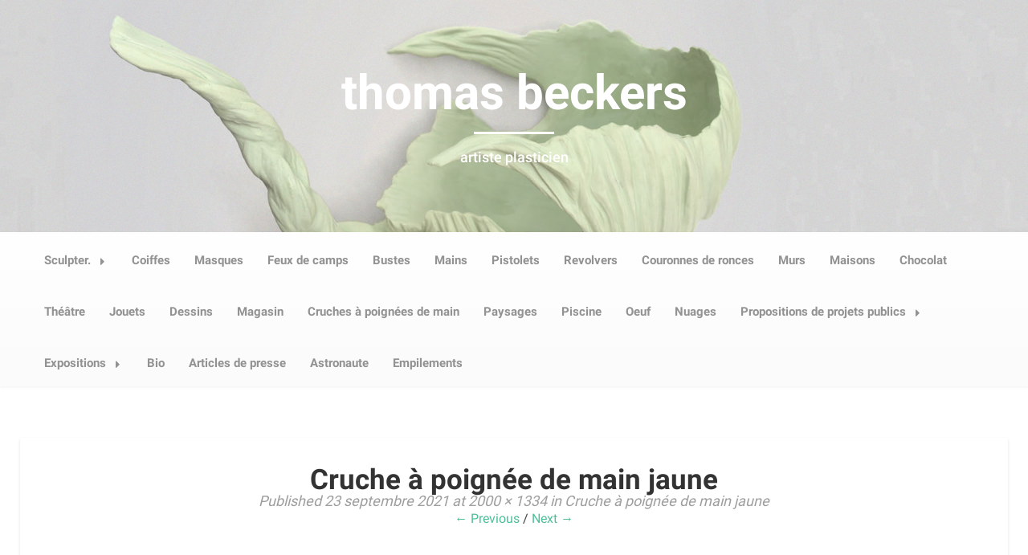

--- FILE ---
content_type: text/html; charset=UTF-8
request_url: https://www.thomas-beckers.be/samsung-csc-258/
body_size: 7402
content:
<!DOCTYPE html>
<html dir="ltr" lang="fr-BE" prefix="og: https://ogp.me/ns#">
<head>
  <meta charset="UTF-8">
  <meta name="viewport" content="width=device-width, initial-scale=1">
  <link rel="profile" href="https://gmpg.org/xfn/11">
  <link rel="pingback" href="https://www.thomas-beckers.be/xmlrpc.php">

  <title>Cruche à poignée de main jaune | thomas beckers</title>

		<!-- All in One SEO 4.9.3 - aioseo.com -->
	<meta name="description" content="Cruche jaune de terre cuite émaillée." />
	<meta name="robots" content="max-image-preview:large" />
	<meta name="author" content="Thomas Beckers"/>
	<link rel="canonical" href="https://www.thomas-beckers.be/samsung-csc-258/" />
	<meta name="generator" content="All in One SEO (AIOSEO) 4.9.3" />
		<meta property="og:locale" content="fr_FR" />
		<meta property="og:site_name" content="thomas beckers | artiste plasticien" />
		<meta property="og:type" content="article" />
		<meta property="og:title" content="Cruche à poignée de main jaune | thomas beckers" />
		<meta property="og:url" content="https://www.thomas-beckers.be/samsung-csc-258/" />
		<meta property="article:published_time" content="2021-09-23T16:50:01+00:00" />
		<meta property="article:modified_time" content="2021-09-24T07:35:03+00:00" />
		<meta name="twitter:card" content="summary" />
		<meta name="twitter:title" content="Cruche à poignée de main jaune | thomas beckers" />
		<script type="application/ld+json" class="aioseo-schema">
			{"@context":"https:\/\/schema.org","@graph":[{"@type":"BreadcrumbList","@id":"https:\/\/www.thomas-beckers.be\/samsung-csc-258\/#breadcrumblist","itemListElement":[{"@type":"ListItem","@id":"https:\/\/www.thomas-beckers.be#listItem","position":1,"name":"Accueil","item":"https:\/\/www.thomas-beckers.be","nextItem":{"@type":"ListItem","@id":"https:\/\/www.thomas-beckers.be\/samsung-csc-258\/#listItem","name":"Cruche \u00e0 poign\u00e9e de main jaune"}},{"@type":"ListItem","@id":"https:\/\/www.thomas-beckers.be\/samsung-csc-258\/#listItem","position":2,"name":"Cruche \u00e0 poign\u00e9e de main jaune","previousItem":{"@type":"ListItem","@id":"https:\/\/www.thomas-beckers.be#listItem","name":"Accueil"}}]},{"@type":"ItemPage","@id":"https:\/\/www.thomas-beckers.be\/samsung-csc-258\/#itempage","url":"https:\/\/www.thomas-beckers.be\/samsung-csc-258\/","name":"Cruche \u00e0 poign\u00e9e de main jaune | thomas beckers","description":"Cruche jaune de terre cuite \u00e9maill\u00e9e.","inLanguage":"fr-BE","isPartOf":{"@id":"https:\/\/www.thomas-beckers.be\/#website"},"breadcrumb":{"@id":"https:\/\/www.thomas-beckers.be\/samsung-csc-258\/#breadcrumblist"},"author":{"@id":"https:\/\/www.thomas-beckers.be\/author\/thomasbeckerszouzounerogier\/#author"},"creator":{"@id":"https:\/\/www.thomas-beckers.be\/author\/thomasbeckerszouzounerogier\/#author"},"datePublished":"2021-09-23T18:50:01+02:00","dateModified":"2021-09-24T09:35:03+02:00"},{"@type":"Person","@id":"https:\/\/www.thomas-beckers.be\/#person","name":"Thomas Beckers"},{"@type":"Person","@id":"https:\/\/www.thomas-beckers.be\/author\/thomasbeckerszouzounerogier\/#author","url":"https:\/\/www.thomas-beckers.be\/author\/thomasbeckerszouzounerogier\/","name":"Thomas Beckers"},{"@type":"WebSite","@id":"https:\/\/www.thomas-beckers.be\/#website","url":"https:\/\/www.thomas-beckers.be\/","name":"thomas beckers","description":"artiste plasticien","inLanguage":"fr-BE","publisher":{"@id":"https:\/\/www.thomas-beckers.be\/#person"}}]}
		</script>
		<!-- All in One SEO -->

<link rel='dns-prefetch' href='//s.w.org' />
<link rel="alternate" type="application/rss+xml" title="thomas beckers &raquo; Flux" href="https://www.thomas-beckers.be/feed/" />
<link rel="alternate" type="application/rss+xml" title="thomas beckers &raquo; Flux des commentaires" href="https://www.thomas-beckers.be/comments/feed/" />
		<script type="text/javascript">
			window._wpemojiSettings = {"baseUrl":"https:\/\/s.w.org\/images\/core\/emoji\/13.1.0\/72x72\/","ext":".png","svgUrl":"https:\/\/s.w.org\/images\/core\/emoji\/13.1.0\/svg\/","svgExt":".svg","source":{"concatemoji":"https:\/\/www.thomas-beckers.be\/wp-includes\/js\/wp-emoji-release.min.js?ver=5.8.12"}};
			!function(e,a,t){var n,r,o,i=a.createElement("canvas"),p=i.getContext&&i.getContext("2d");function s(e,t){var a=String.fromCharCode;p.clearRect(0,0,i.width,i.height),p.fillText(a.apply(this,e),0,0);e=i.toDataURL();return p.clearRect(0,0,i.width,i.height),p.fillText(a.apply(this,t),0,0),e===i.toDataURL()}function c(e){var t=a.createElement("script");t.src=e,t.defer=t.type="text/javascript",a.getElementsByTagName("head")[0].appendChild(t)}for(o=Array("flag","emoji"),t.supports={everything:!0,everythingExceptFlag:!0},r=0;r<o.length;r++)t.supports[o[r]]=function(e){if(!p||!p.fillText)return!1;switch(p.textBaseline="top",p.font="600 32px Arial",e){case"flag":return s([127987,65039,8205,9895,65039],[127987,65039,8203,9895,65039])?!1:!s([55356,56826,55356,56819],[55356,56826,8203,55356,56819])&&!s([55356,57332,56128,56423,56128,56418,56128,56421,56128,56430,56128,56423,56128,56447],[55356,57332,8203,56128,56423,8203,56128,56418,8203,56128,56421,8203,56128,56430,8203,56128,56423,8203,56128,56447]);case"emoji":return!s([10084,65039,8205,55357,56613],[10084,65039,8203,55357,56613])}return!1}(o[r]),t.supports.everything=t.supports.everything&&t.supports[o[r]],"flag"!==o[r]&&(t.supports.everythingExceptFlag=t.supports.everythingExceptFlag&&t.supports[o[r]]);t.supports.everythingExceptFlag=t.supports.everythingExceptFlag&&!t.supports.flag,t.DOMReady=!1,t.readyCallback=function(){t.DOMReady=!0},t.supports.everything||(n=function(){t.readyCallback()},a.addEventListener?(a.addEventListener("DOMContentLoaded",n,!1),e.addEventListener("load",n,!1)):(e.attachEvent("onload",n),a.attachEvent("onreadystatechange",function(){"complete"===a.readyState&&t.readyCallback()})),(n=t.source||{}).concatemoji?c(n.concatemoji):n.wpemoji&&n.twemoji&&(c(n.twemoji),c(n.wpemoji)))}(window,document,window._wpemojiSettings);
		</script>
		<style type="text/css">
img.wp-smiley,
img.emoji {
	display: inline !important;
	border: none !important;
	box-shadow: none !important;
	height: 1em !important;
	width: 1em !important;
	margin: 0 .07em !important;
	vertical-align: -0.1em !important;
	background: none !important;
	padding: 0 !important;
}
</style>
	<link rel='stylesheet' id='wp-block-library-css'  href='https://www.thomas-beckers.be/wp-includes/css/dist/block-library/style.min.css?ver=5.8.12' type='text/css' media='all' />
<link rel='stylesheet' id='aioseo/css/src/vue/standalone/blocks/table-of-contents/global.scss-css'  href='https://www.thomas-beckers.be/wp-content/plugins/all-in-one-seo-pack/dist/Lite/assets/css/table-of-contents/global.e90f6d47.css?ver=4.9.3' type='text/css' media='all' />
<link rel='stylesheet' id='foundation-css'  href='https://www.thomas-beckers.be/wp-content/themes/responsiveness/assets/foundation/css/foundation.min.css?ver=5.8.12' type='text/css' media='all' />
<link rel='stylesheet' id='responsiveness-local-fonts-css'  href='https://www.thomas-beckers.be/wp-content/themes/responsiveness/assets/fonts/custom-fonts.css?ver=5.8.12' type='text/css' media='all' />
<link rel='stylesheet' id='font-awesome-css'  href='https://www.thomas-beckers.be/wp-content/themes/responsiveness/assets/fonts/font-awesome.css?ver=5.8.12' type='text/css' media='all' />
<link rel='stylesheet' id='responsiveness-style-css'  href='https://www.thomas-beckers.be/wp-content/themes/responsiveness/style.css?ver=5.8.12' type='text/css' media='all' />
<link rel='stylesheet' id='dashicons-css'  href='https://www.thomas-beckers.be/wp-includes/css/dashicons.min.css?ver=5.8.12' type='text/css' media='all' />
<script type='text/javascript' src='https://www.thomas-beckers.be/wp-includes/js/jquery/jquery.min.js?ver=3.6.0' id='jquery-core-js'></script>
<script type='text/javascript' src='https://www.thomas-beckers.be/wp-includes/js/jquery/jquery-migrate.min.js?ver=3.3.2' id='jquery-migrate-js'></script>
<script type='text/javascript' src='https://www.thomas-beckers.be/wp-content/themes/responsiveness/assets/foundation/js/foundation.min.js?ver=1' id='foundation-js-js'></script>
<script type='text/javascript' src='https://www.thomas-beckers.be/wp-content/themes/responsiveness/foundation.js?ver=1' id='responsiveness-foundation-init-js'></script>
<link rel="https://api.w.org/" href="https://www.thomas-beckers.be/wp-json/" /><link rel="alternate" type="application/json" href="https://www.thomas-beckers.be/wp-json/wp/v2/media/3853" /><link rel="EditURI" type="application/rsd+xml" title="RSD" href="https://www.thomas-beckers.be/xmlrpc.php?rsd" />
<link rel="wlwmanifest" type="application/wlwmanifest+xml" href="https://www.thomas-beckers.be/wp-includes/wlwmanifest.xml" /> 
<meta name="generator" content="WordPress 5.8.12" />
<link rel='shortlink' href='https://www.thomas-beckers.be/?p=3853' />
<link rel="alternate" type="application/json+oembed" href="https://www.thomas-beckers.be/wp-json/oembed/1.0/embed?url=https%3A%2F%2Fwww.thomas-beckers.be%2Fsamsung-csc-258%2F" />
<link rel="alternate" type="text/xml+oembed" href="https://www.thomas-beckers.be/wp-json/oembed/1.0/embed?url=https%3A%2F%2Fwww.thomas-beckers.be%2Fsamsung-csc-258%2F&#038;format=xml" />
    <style type="text/css">
    #header-image a { color: ; }
    #header-image .site-description{ color: #ffffff; }
    .site-description:before { background: #ffffff; }
    div#header-image { background: #ffffff; }
    ul.sub-menu.dropdown.childopen, .main-navigation ul li a:hover, .top-bar, .top-bar ul, button.menu-toggle.navicon, button.menu-toggle:hover, .main-navigation .sub-menu li { background: ; background-color: ; }
    .navicon:focus .fa-bars, .navicon:active .fa-bars, .navicon .fa-bars, .site-header .main-navigation ul li a, .site-header .main-navigation ul li a:hover, .site-header .main-navigation ul li a:visited, .site-header .main-navigation ul li a:focus, .site-header .main-navigation ul li a:active, .main-navigation ul li ul.childopen li:hover a, .top-bar-menu .navicon span, .main-navigation ul li ul.childopen li .active a { color: ; }
    .top-bar-title .site-title a { color: ; }
    .blog .hentry { background-color: ; }
    .blog h2.entry-title a { color: ; }
    .blog time.entry-date.published { color: ; }
    .blog .entry-content label, .blog .entry-content, .blog .entry-content li, .blog .entry-content p, .blog .entry-content ol li, .blog .entry-content ul li { color: ; }
    #content .sticky:before { background: ; }
    .blog .entry-content a, .blog .entry-content a:link, .blog .entry-content a:visited { color: ; }
    .blog .entry-content form.post-password-form input[type="submit"], .blog .entry-content a.more-link.more-link-activated, .blog .entry-content a.more-link.more-link-activated:hover, .blog .entry-content a.more-link.more-link-activated:focus, .blog .entry-content a.more-link.more-link-activated:active, .blog .entry-content a.more-link.more-link-activated:visited { background-color: ; }
    .blog .entry-content form.post-password-form input[type="submit"],.blog .entry-content a.more-link.more-link-activated, .blog .entry-content a.more-link.more-link-activated:hover, .blog .entry-content a.more-link.more-link-activated:focus, .blog .entry-content a.more-link.more-link-activated:active, .blog .entry-content a.more-link.more-link-activated:visited { color: ; }
    .blog .pagination a:hover, .blog .pagination button:hover, .blog .paging-navigation ul, .blog .pagination ul, .blog .pagination .current { background: ; }
    .blog .paging-navigation li a:hover, .blog .pagination li a:hover, .blog .paging-navigation li span.page-numbers, .blog .pagination li span.page-numbers, .paging-navigation li a, .pagination li a { color: ; }
    .single-post .hentry, .single-post .comments-area, .single-post .read-comments, .single-post .write-comments, .single-post .single-post-content, .single-post .site-main .posts-navigation, .page .hentry, .page .comments-area, .page .read-comments, .page .write-comments, .page .page-content, .page .site-main .posts-navigation, .page .site-main .post-navigation, .single-post .site-main .post-navigation, .page .comment-respond, .single-post .comment-respond { background: ; }
    .page #main th, .single-post #main th, .page #main h1, .page #main h2, .page #main h3, .page #main h4, .page #main h5, .page #main h6, .single-post #main h1, .single-post #main h2, .single-post #main h3, .single-post #main h4, .single-post #main h5, .single-post #main h6, h2.comments-title, .page .comment-list .comment-author .fn, .single-post .comment-list .comment-author .fn { color: ; }
    .single-post #main span .single-post .site-main .post-navigation .nav-indicator, .single-post #main p, .single-post #main td, .single-post #main ul,  .single-post #main li,  .single-post #main ol,  .single-post #main blockquote, .page #main span .page .site-main .post-navigation .nav-indicator, .page #main p, .page #main td, .page #main ul,  .page #main li,  .page #main ol,  .page #main blockquote, .page #main, .single-post #main, .page #main p, .single-post #main p, .single-post #main cite, .page #main cite, .page #main abbr, .single-post #main abbr, .single-post .site-main .post-navigation .nav-indicator, .page .site-main .post-navigation .nav-indicator, .page #main label, .single-post #main label { color: ; }
    .page #main time, .single-post #main time, .page time.entry-date.published, .single-post time.entry-date.published { color: ; }
    .page #main a, .single-post #main a { color: ; }
    .page .comment-list .comment-body, .single-post .comment-list .comment-body, .page .comment-form textarea, .single-post .comment-form textarea { border-color: ; }
    .single-post .form-submit input#submit, .single-post #main .comment-reply-form input#submit, .page #main .form-submit input#submit, .page #main .comment-reply-form input#submit, .single-post #main .comment-reply-form input#submit { background: ; }
    .single-post .form-submit input#submit, .single-post #main .comment-reply-form input#submit, .page #main .form-submit input#submit, .page #main .comment-reply-form input#submit, .single-post #main .comment-reply-form input#submit{ color: ; }
    .page blockquote, .single-post blockquote{ border-color: ; }
    #secondary .widget{ background: ; }
    #secondary .widget th, #secondary .widget-title, #secondary h1, #secondary h2, #secondary h3, #secondary h4, #secondary h5, #secondary h6 { color: ; }
    #secondary .widget cite, #secondary .widget, #secondary .widget p, #secondary .widget li, #secondary .widget td, #secondary .widget abbr{ color: ; }
    #secondary .widget a, #secondary .widget li a{ color: ; }
    #secondary input.search-submit { color: ; }
    #secondary input.search-submit { background: ; }
    #supplementary .widget, .site-footer { background: ; }
    .site-footer .widget-title, .site-footer h1, .site-footer h2, .site-footer h3, .site-footer h4, .site-footer h5, .site-footer h6 { color: ; }
    .site-footer .widget, .site-footer .widget li, .site-footer .widget p, .site-footer abbr, .site-footer cite, .site-footer table caption { color: ; }
    .site-footer .widget a, .site-footer .widget li a, .site-footer .widget ul li a { color: ; }
    .site-footer input.search-submit { background: ; }
    .site-footer input.search-submit { color: ; }
    .copyright { color: ; }
    .copyright { background: ; }
    a.topbutton, a.topbutton:visited, a.topbutton:hover, a.topbutton:focus, a.topbutton:active { background: ; }
    a.topbutton, a.topbutton:visited, a.topbutton:hover, a.topbutton:focus, a.topbutton:active { color: ; }
    div#header-image { padding-top: px; }
    div#header-image { padding-bottom: px; }

    .top-fullwidth-widget .widget .widget-title, .top-column-widget .widget h3 { color: ; }
    .top-fullwidth-widget .widget, .top-column-widget .widget, .top-fullwidth-widget .widget p, .top-column-widget .widget p { color: ; }
    .top-fullwidth-widget .widget a, .top-column-widget .widget a, .top-fullwidth-widget .widget p a, .top-column-widget .widget p a{ color: ; }


    </style>
    <style type="text/css" id="custom-background-css">
body.custom-background { background-color: #ffffff; }
</style>
	<link rel="icon" href="https://www.thomas-beckers.be/wp-content/uploads/2017/07/cropped-favicon-100x100.jpg" sizes="32x32" />
<link rel="icon" href="https://www.thomas-beckers.be/wp-content/uploads/2017/07/cropped-favicon.jpg" sizes="192x192" />
<link rel="apple-touch-icon" href="https://www.thomas-beckers.be/wp-content/uploads/2017/07/cropped-favicon.jpg" />
<meta name="msapplication-TileImage" content="https://www.thomas-beckers.be/wp-content/uploads/2017/07/cropped-favicon.jpg" />
</head>

<body data-rsssl=1 class="attachment attachment-template-default single single-attachment postid-3853 attachmentid-3853 attachment-jpeg custom-background">

  
     

          <div id="page" class="site sidebar-right">

            
            <a class="skip-link screen-reader-text" href="#content">Skip to content</a>

            
<div id="header-image" class="custom-header " style="background: url(https://www.thomas-beckers.be/wp-content/uploads/2018/05/header.jpg); background-size: cover;">
<div class="header-wrapper">
    <div class="site-branding-header">
                        
             <p class="site-title"><a href="https://www.thomas-beckers.be/" rel="home">
                           thomas beckers                                  </a></p>
           
                          <p class="site-description">
              artiste plasticien            </p>
          </div><!-- .site-branding -->
</div><!-- .header-wrapper -->


</div><!-- #header-image .custom-header -->

            
            <div data-sticky-container>

             <header id="masthead" class="group site-header title-bar top-bar" role="banner" data-sticky data-options="marginTop:0;" style="width:100%" data-top-anchor="masthead" data-btm-anchor="colophon:bottom">

              <div class="row"> <!-- Start Foundation row -->

                <div class="top-bar-title">

                  <div class="site-branding">

                                </div><!-- .site-branding -->

           </div>

      <div class="top-bar-right">
        
<nav id="site-navigation" class="main-navigation top-bar-right" role="navigation">
                        
        <!-- Right Nav Section -->
        <div class="top-bar-menu menu">
            
            <button class="menu-toggle navicon" aria-controls="primary-menu" aria-expanded="false">
                <i class="fa fa-bars"></i>
                <span>Menu</span>
            </button>
            
            <div class="menu-menu-du-haut-container"><ul id="primary-menu" class="menu group"><li id="menu-item-2412" class="menu-item menu-item-type-post_type menu-item-object-post menu-item-has-children has-dropdown menu-item-2412"><a href="https://www.thomas-beckers.be/2017/10/11/etre-sculpteur/">Sculpter.</a>
<ul class="sub-menu dropdown">
	<li id="menu-item-4377" class="menu-item menu-item-type-post_type menu-item-object-post menu-item-4377"><a href="https://www.thomas-beckers.be/2023/06/09/exposition-espace-d/">Exposition Espace D</a></li>
	<li id="menu-item-2413" class="menu-item menu-item-type-post_type menu-item-object-post menu-item-2413"><a href="https://www.thomas-beckers.be/2017/10/11/un-temps-sans-age-aldo-guillaume-turin-flux-news-n74/">Un temps sans âge  Aldo Guillaume Turin  Flux News n°74</a></li>
</ul>
</li>
<li id="menu-item-2783" class="menu-item menu-item-type-post_type menu-item-object-page menu-item-2783"><a href="https://www.thomas-beckers.be/coiffes/">Coiffes</a></li>
<li id="menu-item-3677" class="menu-item menu-item-type-post_type menu-item-object-page menu-item-3677"><a href="https://www.thomas-beckers.be/masques/">Masques</a></li>
<li id="menu-item-3678" class="menu-item menu-item-type-post_type menu-item-object-page menu-item-3678"><a href="https://www.thomas-beckers.be/feux-de-camps/">Feux de camps</a></li>
<li id="menu-item-3762" class="menu-item menu-item-type-post_type menu-item-object-page menu-item-3762"><a href="https://www.thomas-beckers.be/bustes/">Bustes</a></li>
<li id="menu-item-3367" class="menu-item menu-item-type-post_type menu-item-object-page menu-item-3367"><a href="https://www.thomas-beckers.be/mains/">Mains</a></li>
<li id="menu-item-3676" class="menu-item menu-item-type-post_type menu-item-object-page menu-item-3676"><a href="https://www.thomas-beckers.be/pistolets/">Pistolets</a></li>
<li id="menu-item-2902" class="menu-item menu-item-type-post_type menu-item-object-page menu-item-2902"><a href="https://www.thomas-beckers.be/revolvers/">Revolvers</a></li>
<li id="menu-item-2857" class="menu-item menu-item-type-post_type menu-item-object-page menu-item-2857"><a href="https://www.thomas-beckers.be/ronces/">Couronnes de ronces</a></li>
<li id="menu-item-2848" class="menu-item menu-item-type-post_type menu-item-object-page menu-item-2848"><a href="https://www.thomas-beckers.be/murs/">Murs</a></li>
<li id="menu-item-3030" class="menu-item menu-item-type-post_type menu-item-object-page menu-item-3030"><a href="https://www.thomas-beckers.be/maisons/">Maisons</a></li>
<li id="menu-item-3085" class="menu-item menu-item-type-post_type menu-item-object-page menu-item-3085"><a href="https://www.thomas-beckers.be/chocolat/">Chocolat</a></li>
<li id="menu-item-3055" class="menu-item menu-item-type-post_type menu-item-object-page menu-item-3055"><a href="https://www.thomas-beckers.be/theatre/">Théâtre</a></li>
<li id="menu-item-2975" class="menu-item menu-item-type-post_type menu-item-object-page menu-item-2975"><a href="https://www.thomas-beckers.be/jouets/">Jouets</a></li>
<li id="menu-item-2974" class="menu-item menu-item-type-post_type menu-item-object-page menu-item-2974"><a href="https://www.thomas-beckers.be/dessins/">Dessins</a></li>
<li id="menu-item-3075" class="menu-item menu-item-type-post_type menu-item-object-page menu-item-3075"><a href="https://www.thomas-beckers.be/magasin/">Magasin</a></li>
<li id="menu-item-3511" class="menu-item menu-item-type-post_type menu-item-object-page menu-item-3511"><a href="https://www.thomas-beckers.be/cruche/">Cruches à poignées de main</a></li>
<li id="menu-item-3280" class="menu-item menu-item-type-post_type menu-item-object-page menu-item-3280"><a href="https://www.thomas-beckers.be/paysages/">Paysages</a></li>
<li id="menu-item-3736" class="menu-item menu-item-type-post_type menu-item-object-page menu-item-3736"><a href="https://www.thomas-beckers.be/piscine/">Piscine</a></li>
<li id="menu-item-3731" class="menu-item menu-item-type-post_type menu-item-object-page menu-item-3731"><a href="https://www.thomas-beckers.be/3679-2/">Oeuf</a></li>
<li id="menu-item-4087" class="menu-item menu-item-type-post_type menu-item-object-page menu-item-4087"><a href="https://www.thomas-beckers.be/nuages/">Nuages</a></li>
<li id="menu-item-4130" class="menu-item menu-item-type-post_type menu-item-object-page menu-item-has-children has-dropdown menu-item-4130"><a href="https://www.thomas-beckers.be/appel-a-projets/">Propositions de projets publics</a>
<ul class="sub-menu dropdown">
	<li id="menu-item-4135" class="menu-item menu-item-type-post_type menu-item-object-page menu-item-4135"><a href="https://www.thomas-beckers.be/appel-a-projets-artistiques-caclb-2021/">CACLB 2021 corde magique</a></li>
	<li id="menu-item-4173" class="menu-item menu-item-type-post_type menu-item-object-page menu-item-4173"><a href="https://www.thomas-beckers.be/caclb-2021-allumette/">CACLB 2021 Allumette</a></li>
	<li id="menu-item-4181" class="menu-item menu-item-type-post_type menu-item-object-page menu-item-4181"><a href="https://www.thomas-beckers.be/sentes/">Sentes</a></li>
	<li id="menu-item-4198" class="menu-item menu-item-type-post_type menu-item-object-page menu-item-4198"><a href="https://www.thomas-beckers.be/2-sculptures-a-vervier/">2 sculptures à Vervier</a></li>
	<li id="menu-item-4349" class="menu-item menu-item-type-post_type menu-item-object-page menu-item-4349"><a href="https://www.thomas-beckers.be/la-promenade-des-reveurs/">La promenade des rêveurs</a></li>
	<li id="menu-item-4410" class="menu-item menu-item-type-post_type menu-item-object-page menu-item-4410"><a href="https://www.thomas-beckers.be/projet-sculpture-publique-etoile-coghen/">Projet Sculpture publique Etoile Coghen</a></li>
</ul>
</li>
<li id="menu-item-4236" class="menu-item menu-item-type-post_type menu-item-object-page menu-item-has-children has-dropdown menu-item-4236"><a href="https://www.thomas-beckers.be/?page_id=4235">Expositions</a>
<ul class="sub-menu dropdown">
	<li id="menu-item-4232" class="menu-item menu-item-type-post_type menu-item-object-page menu-item-4232"><a href="https://www.thomas-beckers.be/espace-d/">Espace D</a></li>
	<li id="menu-item-4242" class="menu-item menu-item-type-post_type menu-item-object-page menu-item-4242"><a href="https://www.thomas-beckers.be/10-presque-20/">10 presque 20</a></li>
	<li id="menu-item-4266" class="menu-item menu-item-type-post_type menu-item-object-page menu-item-4266"><a href="https://www.thomas-beckers.be/trefilerie/">Trefilerie</a></li>
	<li id="menu-item-4254" class="menu-item menu-item-type-post_type menu-item-object-page menu-item-4254"><a href="https://www.thomas-beckers.be/346-2/">346</a></li>
	<li id="menu-item-4282" class="menu-item menu-item-type-post_type menu-item-object-page menu-item-4282"><a href="https://www.thomas-beckers.be/apparatus-2/">Apparatus</a></li>
	<li id="menu-item-4313" class="menu-item menu-item-type-post_type menu-item-object-page menu-item-4313"><a href="https://www.thomas-beckers.be/open-studio/">Open Studio</a></li>
</ul>
</li>
<li id="menu-item-3451" class="menu-item menu-item-type-post_type menu-item-object-page menu-item-3451"><a href="https://www.thomas-beckers.be/bio/">Bio</a></li>
<li id="menu-item-4460" class="menu-item menu-item-type-post_type menu-item-object-page menu-item-4460"><a href="https://www.thomas-beckers.be/presse/">Articles de presse</a></li>
<li id="menu-item-4433" class="menu-item menu-item-type-post_type menu-item-object-page menu-item-4433"><a href="https://www.thomas-beckers.be/astronaute/">Astronaute</a></li>
<li id="menu-item-4473" class="menu-item menu-item-type-post_type menu-item-object-page menu-item-4473"><a href="https://www.thomas-beckers.be/empilements/">Empilements</a></li>
</ul></div> 
            
        </div> 

</nav><!-- #site-navigation -->
      </div>


    </div> <!-- End Foundation row -->

  </header>
</div><!-- END data-sticky-container -->




<!-- MAKE CHANGES TO FULLWIDHT WIDGET HERE -->

<!-- MAKE CHANGES TO WIDGET GRID HERE -->

<div id="content" class="site-content row"> <!-- Foundation row start -->
 
<div class="container">
    <div class="row">
        <div class="col-md-2"></div>
        <div id="primary" class="col-md-8 content-area image-attachment">
            <div id="content" class="site-content" role="main">
 
             
                <article id="post-3853" class="post-3853 attachment type-attachment status-inherit hentry">
                    <header class="entry-header">
                        <h1 class="entry-title">Cruche à poignée de main jaune</h1>
 
                        <div class="entry-meta">
                            Published <span class="entry-date"><time class="entry-date" datetime="2021-09-23T18:50:01+02:00" pubdate>23 septembre 2021</time></span> at <a href="https://www.thomas-beckers.be/wp-content/uploads/2021/09/cruche-jaune-2.jpg" title="Link to full-size image">2000 &times; 1334</a> in <a href="https://www.thomas-beckers.be/samsung-csc-258/" title="Return to Cruche à poignée de main jaune" rel="gallery">Cruche à poignée de main jaune</a>                                                    </div><!-- .entry-meta -->
 
                        <nav id="image-navigation" class="site-navigation">
                            <span class="previous-image"><a href='https://www.thomas-beckers.be/samsung-csc-255/'>&larr; Previous</a></span><span class="sep"> / </span>
                            <span class="next-image"><a href='https://www.thomas-beckers.be/samsung-csc-260/'>Next &rarr;</a></span>
                        </nav><!-- #image-navigation -->
                    </header><!-- .entry-header -->
 
                    <div class="entry-content">
 
                    <div class="entry-attachment">
	                        <div class="attachment">
	                            
	                            <a href="https://www.thomas-beckers.be/samsung-csc-260/" title="Cruche à poignée de main jaune" rel="attachment"><img width="1200" height="800" src="https://www.thomas-beckers.be/wp-content/uploads/2021/09/cruche-jaune-2.jpg" class="attachment-1200x1200 size-1200x1200" alt="" loading="lazy" srcset="https://www.thomas-beckers.be/wp-content/uploads/2021/09/cruche-jaune-2.jpg 2000w, https://www.thomas-beckers.be/wp-content/uploads/2021/09/cruche-jaune-2-400x267.jpg 400w, https://www.thomas-beckers.be/wp-content/uploads/2021/09/cruche-jaune-2-1200x800.jpg 1200w, https://www.thomas-beckers.be/wp-content/uploads/2021/09/cruche-jaune-2-768x512.jpg 768w, https://www.thomas-beckers.be/wp-content/uploads/2021/09/cruche-jaune-2-1536x1025.jpg 1536w, https://www.thomas-beckers.be/wp-content/uploads/2021/09/cruche-jaune-2-800x534.jpg 800w" sizes="(max-width: 1200px) 100vw, 1200px" /></a>
	                        </div><!-- .attachment -->
	                        	                        <div class="entry-caption">
	                            <p>Cruche jaune de terre cuite émaillée.</p>
	                        </div><!-- .entry-caption -->
	                        	                    </div><!-- .entry-attachment -->
 
                        <p>Cruche jaune de terre cuite émaillée. La poignée est une empreinte de main </p>
                         
                    </div><!-- .entry-content -->
 
                    <footer class="entry-meta">
                                                    Both comments and trackbacks are currently closed.                                                                    </footer><!-- .entry-meta -->
                </article><!-- #post-3853 -->
 
                

 
             
            </div><!-- #content .site-content -->
        </div><!-- #primary .content-area .image-attachment -->
    
</div> <!--.row-->            
</div><!--.container--> 

</div><!-- #content -->

<a href="#" class="topbutton"></a><!-- Back to top button -->

<footer id="colophon" class="site-footer" role="contentinfo">

    <div class="row"><!-- Start Foundation row -->

        
<div id="supplementary">
        <div id="footer-widgets" class="footer-widgets widget-area clear" role="complementary">
            <div id="text-6" class="widget small-6 medium-4 large-3 columns widget_text"><h2 class="widget-title">Adresse</h2>			<div class="textwidget"><p><strong>Thomas Beckers</strong><br />
Bruxelles Belgique</p>
<p>Mail : thomasbeckers99@yahoo.fr</p>
<p><a href="https://www.facebook.com/thomas.beckers.5209">Facebook thomas beckers</a></p>
<p>&nbsp;</p>
</div>
		</div><div id="search-6" class="widget small-6 medium-4 large-3 columns widget_search"><form role="search" method="get" class="search-form" action="https://www.thomas-beckers.be/">
				<label>
					<span class="screen-reader-text">Rechercher :</span>
					<input type="search" class="search-field" placeholder="Recherche&hellip;" value="" name="s" />
				</label>
				<input type="submit" class="search-submit" value="Rechercher" />
			</form></div>        </div> <!-- #footer-widgets -->
</div> <!-- #supplementary -->
    </div><!-- End Foundation row -->



    <div class="copyright small-12 columns text-center">
    &copy; 2026 thomas beckers | Powered by <a href="http://wordpress.org/">WordPress</a> | Theme by <a href="http://madeforwriters.com/">MadeForWriters</a>
</div>

</footer><!-- #colophon -->
</div><!-- #page -->

<script type='text/javascript' src='https://www.thomas-beckers.be/wp-content/themes/responsiveness/assets/js/navigation-custom.js?ver=20120206' id='responsiveness-navigation-js'></script>
<script type='text/javascript' src='https://www.thomas-beckers.be/wp-content/themes/responsiveness/assets/js/toggle-search.js?ver=20150925' id='responsiveness-toggle-search-js'></script>
<script type='text/javascript' src='https://www.thomas-beckers.be/wp-includes/js/imagesloaded.min.js?ver=4.1.4' id='imagesloaded-js'></script>
<script type='text/javascript' src='https://www.thomas-beckers.be/wp-includes/js/masonry.min.js?ver=4.2.2' id='masonry-js'></script>
<script type='text/javascript' src='https://www.thomas-beckers.be/wp-content/themes/responsiveness/assets/js/masonry-settings.js?ver=20150925' id='responsiveness-masonry-js'></script>
<script type='text/javascript' src='https://www.thomas-beckers.be/wp-content/themes/responsiveness/assets/js/topbutton.js?ver=20150926' id='responsiveness-topbutton-js'></script>
<script type='text/javascript' src='https://www.thomas-beckers.be/wp-content/themes/responsiveness/assets/js/skip-link-focus-fix.js?ver=20151215' id='responsiveness-skip-link-focus-fix-js'></script>
<script type='text/javascript' src='https://www.thomas-beckers.be/wp-includes/js/wp-embed.min.js?ver=5.8.12' id='wp-embed-js'></script>

</body>
</html>
